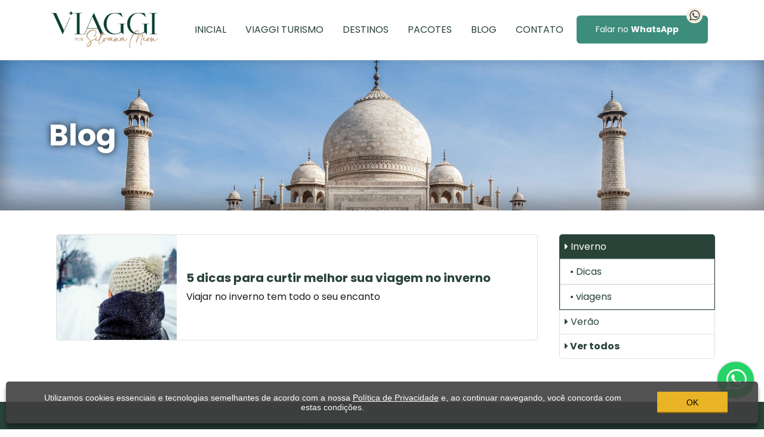

--- FILE ---
content_type: text/html; charset=iso-8859-1
request_url: https://www.viaggiturismo.com.br/blog/?c=2&inverno
body_size: 3384
content:
<!DOCTYPE html>
    
<html lang="pt-br">

<head>
	<base href="https://www.viaggiturismo.com.br/" />
	<meta charset="iso-8859-1" />
	<meta name="viewport" content="width=device-width, initial-scale=1, shrink-to-fit=no" />
	<meta name="robots" content="index, follow" />
	<meta name="theme-color" content="#294338" />
	<title>Viaggi Turismo | Blog</title>
	<link rel="canonical" href="https://www.viaggiturismo.com.br/blog/?c=2&inverno">
	<meta name="title" content="Viaggi Turismo | Blog">
	<meta name="description" content="Viaggi Turismo...">
	<meta name="keywords" content="Viaggi Turismo">
	<meta property="og:title" content="Viaggi Turismo | Blog">
	<meta property="og:site_name" content="Viaggi Turismo">
	<meta property="og:type" content="website">
	<meta property="og:url" content="https://www.viaggiturismo.com.br/blog/?c=2&inverno">
	<meta property="og:image" content="https://www.viaggiturismo.com.br/assets/img/logo.png">
	<meta property="og:description">
	<meta property="og:locale" content="pt_BR">
	<link rel="icon" type="image/ico" href="icn.ico" />
	<link rel="shortcut icon" type="image/x-icon" href="icn.ico" />
	<link rel="dns-prefetch" href="//ajax.googleapis.com">
	<link rel="preconnect" href="//maxcdn.bootstrapcdn.com">
	<link rel="preconnect" href="//netdna.bootstrapcdn.com">
	<link rel="preconnect" href="//maps.googleapis.com">
	<link rel="preconnect" href="//cdn.jsdelivr.net">
	<link rel="preconnect" href="//fonts.gstatic.com">

	<link href="https://fonts.googleapis.com/css2?family=Poppins:wght@300;400;700&display=swap" rel="stylesheet">
	<link rel="stylesheet" href="https://stackpath.bootstrapcdn.com/font-awesome/4.7.0/css/font-awesome.min.css">
    <link href="https://cdn.jsdelivr.net/npm/bootstrap@5.1.2/dist/css/bootstrap.min.css" rel="stylesheet" integrity="sha384-uWxY/CJNBR+1zjPWmfnSnVxwRheevXITnMqoEIeG1LJrdI0GlVs/9cVSyPYXdcSF" crossorigin="anonymous">
	<link rel="stylesheet" href="vendor/loading/app.min.css">
    <link rel="stylesheet" href="vendor/jq-ui/jquery-ui.min.css?140">
	<link rel="stylesheet" href="//cdn.jsdelivr.net/gh/fancyapps/fancybox@3.5.7/dist/jquery.fancybox.min.css">
	<link rel="stylesheet" href="vendor/owl.carousel/assets/animate.css">
	<link rel="stylesheet" href="vendor/mobile/mobile.css?344">
	<link rel="stylesheet" href="assets/css/custom.css?932">
	<link rel="stylesheet" href="assets/css/index.css?630">
	<link rel="stylesheet" href="assets/css/pages/content.css?725"><style>.page_ctn>._head { background-image: url(/assets/img/bgblog.jpg); } </style>
</head>

<body class="page">

	<header class="container-fluid px-0">
		<div class="header_ctn">
						<div class="container">
				<div class="row mx-0 mx-md-auto">
					<div class="col-6 offset-3 col-md-2 offset-md-0 flex_logo px-0 pt-3 pb-3 text-center text-md-start">
						<a href="/home" title="Página inicial"><img src="/assets/img/logo.png" alt="Viaggi Turismo" class="img-fluid"></a>
					</div>
					<div class="col-12 col-md-10 d-none d-md-flex justify-content-end">
						<div class="row w-100 align-items-center">
							<div class="col-9 d-flex justify-content-end" id="main-nav">
								<ul class="nav _navmain  text-uppercase">
									<li class="nav-item"><a class="nav-link" href="/home">Inicial</a></li>
									<li class="nav-item"><a class="nav-link" href="/viaggi-turismo">Viaggi Turismo</a></li>
									<li class="nav-item"><a class="nav-link" href="/destinos">Destinos</a></li>
									<li class="nav-item"><a class="nav-link" href="/pacotes">Pacotes</a></li>
									<li class="nav-item"><a class="nav-link" href="/blog">Blog</a></li>
									<li class="nav-item"><a class="nav-link" href="/contato">Contato</a></li>
								</ul>
							</div>
							<div class="col-3 d-flex justify-content-end _whatsapp py-3">					
								<ul class="nav gap-3">
									<li class="nav-item">
										<a class="btn btn-whatsapp " href="https://api.whatsapp.com/send?phone=554530351801&text=" target="_blank">
											Falar no <strong>WhatsApp</strong>
											<i class="fa fa-whatsapp" aria-hidden="true"></i>
										</a>
									</li>										
								</ul>
							</div>
						</div>					
					</div>
				</div>
			</div>
		</div>
	</header>

    <section class="container-fluid content_ctn body_ctn blog_ctn px-0">
		<div class="container-fluid page_ctn px-0 _blog">

    <div class="container-fluid _head mb-3 pt-5 pb-5">
      	<div class="container">
        	<div class="row">
         		<div class="col _titulo">
					<h1 class="_titulo m-0 py-5"><span>Blog</span></h1>
				</div>
			</div>
		</div>
	</div>

	<div class="container _body pt-4">
        <div class="row p-0 flex-md-row-reverse">
			<div class="col-12 col-md-3"><div class="col aside-posts px-0 mb-4">		

    <!-- Mobile -->
    <div class="col _btncategorias _mobile d-block d-md-none pb-4">
        <div class="btn btn-first d-block">
            Categorias <i style="position:relative;top:4px" class="fa fa-plus pull-right hidden-md hidden-lg"></i></h1>
        </div>
    </div>
    
    <ul class="list-group _menu_categorias subnav _subnav_categorias rounded-3 d-md-flex">
                <li class="list-group-item _categoria active p-0">
            <a href="blog/?c=2&inverno" class="animar p-2">
                <i class="fa fa-caret-right"></i> Inverno            </a>
                            <ul class="list-group _subcategoria d-none  d-md-flex">
                                    <li class="list-group-item rounded-0 p-0 "><a class="px-3 py-2 border-top"  href="blog/?c=2&s=1&dicas">&bull; Dicas</a></li>
                                    <li class="list-group-item rounded-0 p-0 "><a class="px-3 py-2 border-top"  href="blog/?c=2&s=2&viagens">&bull; viagens</a></li>
                                </ul>
                    </li>
                <li class="list-group-item _categoria  p-0">
            <a href="blog/?c=1&verao" class="animar p-2">
                <i class="fa fa-caret-right"></i> Verão            </a>
                    </li>
                            <li class="list-group-item _all p-0">
                <a href="/blog" class="_vertodos p-2 animar fw-bold"><i class="fa fa-caret-right"></i> Ver todos</a>
            </li>
            </ul>
</div></div>
			<div class="col-12 col-md-9 _lista">
				<div class="row m-0">
																						<div class="col-md-12">
							<div class="card mb-3">
								<div class="row g-0">
									<div class="col-md-3">
										<a href="post/1/5-dicas-para-curtir-melhor-sua-viagem-no-inverno"><img src="fotos/p_20230515_100928_20.jpg" class="img-fluid rounded-start"></a>
									</div>
									<div class="col-md-9 d-flex align-items-center">
										<div class="card-body d-flex flex-column justify-content-center">
											<a href="post/1/5-dicas-para-curtir-melhor-sua-viagem-no-inverno">
												<h5 class="card-title fw-bold">5 dicas para curtir melhor sua viagem no inverno</h5>
											</a>
											<p class="card-text">Viajar no inverno tem todo o seu encanto</p>
										</div>
									</div>
								</div>
							</div>
						</div>
						
						
									</div>
			</div>
		</div>
    </div>
</div>

     </section>

	<footer class="container-fluid footer_ctn px-0 mt-5 pb-4">
        <div class="footernav_ctn">
            <div class="container">
               <div class="row py-5 align-items-center">
					<div class="col-6 offset-3 col-sm-2 offset-sm-0 mb-4 mb-md-0 text-center text-center-md">
                    	<img src="/assets/img/logo-footer.png" alt="Viaggi Turismo" class="img-fluid d-inline-block">
					</div>
                  	<div class="col-12 col-sm-6 offset-sm-1 mb-4 mb-md-0">
						<div class="row justify-content-center">
															<div class="col-auto">
								Telefone: 
								<a href="https://api.whatsapp.com/send?phone=554530351801&text=" class="animar d-inline-block ms-1" target="_blank">
									<i class="fa fa-whatsapp"></i> (45) 3035.1801								</a>
								</div>
											
															<div class="col-auto">
									<a class="_email animar d-inline-block" href="mailto:contato@viaggiturismo.com.br"><i class="fa fa-envelope" aria-hidden="true"></i> contato@viaggiturismo.com.br</a>
								</div>
														<div class="col-12 text-center">
								<address class="mb-0"><i class="fa fa-map-marker" aria-hidden="true"></i> Rua Souza Naves, 4144   - Centro - CEP 85812-035  - Cascavel/PR</address>
							</div>
						</div>
               		</div>
                  	<div class="col-12 col-sm-3 mb-4 mb-md-0">
						<ul class="nav gap-4 list-unstyled d-flex justify-content-center justify-content-md-end align-items-center">
															<li class="nav-item _social-item">
									Redes sociais:
								</li>
																						<li class="nav-item _social-item">
									<a class="_facebook animar" target="_blank" href="https://www.facebook.com/ViaggiTurismoPR"><i class="fa fa-facebook" aria-hidden="true"></i></a>
								</li>
																						<li class="nav-item _social-item">
									<a class="_instagram animar" target="_blank" href="https://www.instagram.com/viaggiturismo"><i class="fa fa-instagram" aria-hidden="true"></i></a>
								</li>
																				</ul>
					</div>                        
               </div>
            </div>
        </div>
        <div class="footerbar_ctn py-3">
            <div class="container">
                <div class="d-flex flex-column flex-md-row justify-content-between align-items-center">
					<div class="col-12 col-md-5 _copyright text-center text-md-start">
                        Copyright Viaggi Turismo Todos os direitos reservados.
                    </div>
					<div class="flex-grow-1 _telinea py-2 text-center">
                        telinea
                    </div>
                    <div class="col-12 col-md-3 text-center text-md-end pt-3 pt-md-0">
                       <a href="/politica-de-privacidade">Política de Privacidade</a>
                    </div>               
                </div>
            </div>
        </div>
    </footer>

			<a href="https://api.whatsapp.com/send?phone=554530351801&text=" class="float_whatsapp" target="_blank">
			<i class="fa fa-whatsapp my-float_whatsapp"></i>
		</a>
	
    <script src="//ajax.googleapis.com/ajax/libs/jquery/3.4.1/jquery.min.js"></script>
	<script src="https://cdn.jsdelivr.net/npm/bootstrap@5.1.2/dist/js/bootstrap.bundle.min.js" integrity="sha384-kQtW33rZJAHjgefvhyyzcGF3C5TFyBQBA13V1RKPf4uH+bwyzQxZ6CmMZHmNBEfJ" crossorigin="anonymous"></script>
	<script src="//cdn.jsdelivr.net/gh/fancyapps/fancybox@3.5.7/dist/jquery.fancybox.min.js"></script>
    <script src="vendor/mobile/mobile.js?v3" id="mobile_JS" data-target="#main-nav" data-name="Viaggi Turismo" data-phonenumber="" data-whatsappnumber="554530351801" data-facebook="https://www.facebook.com/ViaggiTurismoPR" data-position="top"></script><!-- top | left -->
	<script src="vendor/wow/wow.min.js"></script>
    <script src="vendor/selectboxes/jquery.selectboxes.min.js"></script>
	<script src="assets/js/lgpd.js"></script>
	<script>
		$(document).ready(function() { 
			new WOW().init();
		})
	</script>
	<script src="vendor/validate/jquery.validate.min.js"></script>
	<script src="vendor/loading/app.min.js"></script>
	<script src="vendor/jq-ui/jquery-ui.min.js"></script>

    <!-- Analytics -->
            <!-- Global site tag (gtag.js) - Google Analytics -->
        <script async src="https://www.googletagmanager.com/gtag/js?id=G-W05QRYZ0HQ"></script>
        <script>
        window.dataLayer = window.dataLayer || [];
        function gtag(){dataLayer.push(arguments);}
        gtag('js', new Date());

        gtag('config', 'G-W05QRYZ0HQ');
        </script>
	    <script src="assets/js/pages/form.js"></script>
	<script src="assets/js/index.js?929"></script>
	
	</body>
</html>


--- FILE ---
content_type: text/css
request_url: https://www.viaggiturismo.com.br/vendor/mobile/mobile.css?344
body_size: 1126
content:
@media (max-width: 991px) {
    .main-nav-mobile {
        background: var(--principal)
    }
    #homename-link {
        color: #FFF;
        font-size: 14px;
    }
    #home-link {
        color: #FFFFFF;
        background-color: var(--principal);
    }
    #phone-link {
        color: #FFFFFF;
        background-color: var(--principal);
    }
    #whatsapp-link {
        color: #FFFFFF;
        background-color: var(--principal);
    }
    #facebook-link {
        color: #FFFFFF;
        background-color: var(--principal);
    }
    #menu-toggle {
        color: #FFFFFF;
        background-color: var(--principal);
    }
    #home-link:hover,
    #phone-link:hover,
    #whatsapp-link:hover,
    #facebook-link:hover,
    #menu-toggle:hover,
    #menu-toggle.active {
        color: var(--secundaria);
        background: var(--principal);
    }
    /* Fundo Lista - Menu Aberto */
    .nav.mobilemenu {
        background-color: #FFF;
        border-color: #ccc;
    }
    /* Nivel 1 */
    /* Cor Linha - Separa itens Menu */
    .nav.mobilemenu>li {
        border-color: #CCC;
    }
    /* Cor Texto Menu itens - Nivel 1 */
    .nav.mobilemenu>li>a {
        color: #333;
        background: transparent;
        font-size: 18px;
        font-weight: 600;
        text-transform: uppercase
    }
    /* Over Item - Nivel 1 */
    .nav.mobilemenu>li>a:hover {
        color: var(--principal);
        background: #f2f2f2;
    }
    /* Nivel 1 - Dropdown Aberto */
    .nav.mobilemenu .open>a,
    .nav.mobilemenu .open>a:hover,
    .nav.mobilemenu .open>a:focus {
        color: var(--principal);
        background: #ffffff;
    }
    /* Nivel 2 */
    /* Fundo Lista - Dropdown */
    .nav.mobilemenu .dropdown-menu {
        background: #F2F2F2;
    }
    /* Cor Linha - Separa itens Menu */
    .nav.mobilemenu .dropdown-menu li {
        border-color: #FFF;
    }
    /* Cor Texto Menu itens - Nivel 2 */
    .nav.mobilemenu .dropdown-menu li a {
        color: #000;
        background: transparent;
        font-size: 18px;
    }
    /* Over Item - Nivel 1 */
    .nav.mobilemenu .dropdown-menu li a:hover {
        color: var(--principal);
        background: #c4c4c4;
    }
    #homename-link {
        text-decoration: none;
    }
    /* Se data-mobilemenu = left */
    .main-body #homename-link {
        left: 58px;
        right: 58px;
        text-align: center;
        position: absolute;
        display: inline-block;
        float: none;
    }
    .icon-mobile {
        width: 44px;
        height: 44px;
        border: 0px none transparent;
        padding: 3px 0;
        text-align: center;
        text-decoration: none;
        font-size: 28px;
    }
    #home-link,
    #home-link:hover {
        float: left;
    }
    #phone-link,
    #whatsapp-link,
    #facebook-link {
        margin-right: 0;
    }
    .main-nav-mobile {
        z-index: 999;
        position: relative;
    }
    .nav.mobilemenu {
        box-shadow: none;
        list-style: none;
        margin: 0;
        padding: 0;
        border-bottom-width: 1px;
        border-bottom-style: solid;
        width: 100%;
        display: none;
        z-index: 999;
        clear: both;
    }
    .nav.mobilemenu>li {
        float: none;
        text-align: left;
        border-top-width: 1px;
        border-top-style: solid;
        margin-left: 0;
    }
    .nav.mobilemenu>li>a {
        display: block;
        border-radius: 0px;
        text-decoration: none;
        padding: 12px;
        height: auto;
        background: none;
        position: relative;
        z-index: 1;
    }
    .nav.mobilemenu>li>a:after {
        position: absolute;
        right: 12px;
        font-size: 25px;
        top: 22px;
    }
    .nav.mobilemenu .dropdown-toggle[aria-expanded="true"]:after {
        transform: rotate(0deg);
    }
    /*for the animation*/
    .nav.mobilemenu .dropdown-toggle:after {
        transition: .2s;
        transform: rotate(90deg);
        transform-origin: center;
    }
    .nav.mobilemenu .dropdown-menu {
        position: static !important;
        transform: none !important;
        float: none;
        border-radius: 0;
        border: 0px none;
        box-shadow: none;
        margin: 1px 0 0;
        padding: 0;
        -moz-transition: all 0.2s linear;
        -webkit-transition: all 0.2s linear;
        transition: all 0.2s linear;
    }
    .nav.mobilemenu .dropdown-menu li {
        border-bottom-width: 1px;
        border-bottom-style: solid;
    }
    .nav.mobilemenu .dropdown-menu li:last-child {
        border-bottom-width: 0;
        border-bottom-style: none;
    }
    .nav.mobilemenu .dropdown-menu li a {
        padding: 5px 15px;
        position: relative;
        z-index: 2000;
    }
    .nav.mobilemenu .dropdown i {
        -moz-transition: all 0.2s linear;
        -webkit-transition: all 0.2s linear;
        transition: all 0.2s linear;
    }
    .nav.mobilemenu .dropdown.open i {
        -ms-transform: rotate(-90deg);
        -moz-transform: rotate(-90deg);
        -webkit-transform: rotate(-90deg);
        transform: rotate(-90deg);
    }
}

--- FILE ---
content_type: text/css
request_url: https://www.viaggiturismo.com.br/assets/css/custom.css?932
body_size: 1111
content:
.dropdown-item.active,
.dropdown-item:active {
    background-color: var(--secundaria);
}

.btn {
    position: relative;
}

.btn {
    font-size: 16px;
    font-weight: 400;
    text-align: center;    
    display: inline-block;
    min-width: 220px;
    padding-top: 12px;
    padding-bottom: 12px;
    -webkit-transition: all .2s ease 0s;
    -moz-transition: all .2s ease 0s;
    -o-transition: all .2s ease 0s;
}

.btn-first {
    color: var(--btn-first-text);
    background: var(--btn-first-bg);
    border: var(--btn-border-width) solid var(--btn-first-border) !important;
    border-radius: var(--btn-border-radius) !important;
}
.btn-first:hover {
    color: var(--btn-first-text-hover);
    background: var(--btn-first-bg-hover);
    border: var(--btn-border-width) solid var(--btn-first-border-hover) !important;
    border-radius: var(--btn-border-radius) !important;
}

.btn-second {
    color: var(--btn-second-text);
    background: var(--btn-second-bg);
    border: var(--btn-border-width) solid var(--btn-second-border) !important;
    border-radius: var(--btn-border-radius) !important;
}
.btn-second:hover {
    color: var(--btn-second-text-hover);
    background: var(--btn-second-bg-hover);
    border: var(--btn-border-width) solid var(--btn-second-border-hover) !important;
    border-radius: var(--btn-border-radius) !important;
}

.btn-third {
    color: var(--btn-third-text);
    background: var(--btn-third-bg);
    border: var(--btn-border-width) solid var(--btn-third-border) !important;
    border-radius: var(--btn-border-radius) !important;
}
.btn-third:hover {
    color: var(--btn-third-text-hover);
    background: var(--btn-third-bg-hover);
    border: var(--btn-border-width) solid var(--btn-third-border-hover) !important;
    border-radius: var(--btn-border-radius) !important;
}

.flex-width>div,
.flex-width>li {
    flex-grow: 1;
    flex-basis: 0;
}

.form-floating {
    color: initial
}

.form-floating>label {
    /* pointer-events: initial;*/
}

.text-justify {
    text-align: justify;
}

.text-uppercase {
    text-transform: uppercase;
}

.video-overlay {
    position: absolute;
    display: flex;
    background: rgba(0, 0, 0, .5);
    top: 0;
    left: 0;
    right: 0;
    bottom: 0;
    color: #FFF;
    font-size: 50px;
    justify-content: center;
    align-items: center;
    -webkit-transition: all .2s ease 0s;
    -moz-transition: all .2s ease 0s;
    -o-transition: all .2s ease 0s;
}

.video-overlay:hover {
    background: rgba(0, 0, 0, .2)
}

.truncate-overflow-2 {
    overflow: hidden;
    text-overflow: ellipsis;
    display: -webkit-box;
    -webkit-line-clamp: 2;
    -webkit-box-orient: vertical;
}

.truncate-overflow-3 {
    overflow: hidden;
    text-overflow: ellipsis;
    display: -webkit-box;
    -webkit-line-clamp: 3;
    -webkit-box-orient: vertical;
}

.truncate-overflow-4 {
    overflow: hidden;
    text-overflow: ellipsis;
    display: -webkit-box;
    -webkit-line-clamp: 2;
    -webkit-box-orient: vertical;
}

.truncate-overflow-5 {
    overflow: hidden;
    text-overflow: ellipsis;
    display: -webkit-box;
    -webkit-line-clamp: 2;
    -webkit-box-orient: vertical;
}

.animar,
.list-animar>li>a {
    -webkit-transition: all .2s ease 0s;
    -moz-transition: all .2s ease 0s;
    -o-transition: all .2s ease 0s
}

hr {
    -moz-border-bottom-colors: none;
    -moz-border-image: none;
    -moz-border-left-colors: none;
    -moz-border-right-colors: none;
    -moz-border-top-colors: none;
    border-color: #f2f2f2;
    border-style: solid none;
    border-width: 1px 0;
    margin: 18px 0;
}


/* Medium Devices - md and lg */

@media (max-width: 991px) {
    .submenu {
        cursor: pointer;
        margin-bottom: 10px;
    }
    .subnav {
        display: none;
    }
}


/* Botão Subir página */

.gotoTop:hover {
    color: var(--principal)
}

.gotoTop span {
    color: #fff;
    background-color: rgba(0, 0, 0, 0.6);
}

.gotoTop:hover span {
    background-color: var(--principal)
}

.gotoTop {
    cursor: pointer;
    height: auto;
    position: fixed;
    top: 85%;
    margin: 0;
    z-index: 10000;
    -webkit-transition: all .3s ease 0s;
    -moz-transition: all .3s ease 0s;
    -o-transition: all .3s ease 0s;
    transition: all .3s ease 0s;
    left: -70px
}

.gotoTop.off {
    opacity: 0;
    filter: alpha(opacity=0);
    left: -70px
}

.gotoTop.on {
    opacity: 1;
    filter: alpha(opacity=100);
    left: 25px
}

.gotoTop .hover {
    display: none
}

.gotoTop span {
    width: 40px;
    height: 40px;
    text-align: center;
    line-height: 44px;
    text-decoration: none;
    -webkit-transition: all .2s ease 0s;
    -moz-transition: all .2s ease 0s;
    -o-transition: all .2s ease 0s
}

.gotoTop span i {
    font-size: 30px;
    -webkit-transition: all .2s ease 0s;
    -moz-transition: all .2s ease 0s;
    -o-transition: all .2s ease 0s
}

--- FILE ---
content_type: text/css
request_url: https://www.viaggiturismo.com.br/assets/css/index.css?630
body_size: 1466
content:
:root {
    --principal: #294338;
    --secundaria: #3c8d7c;
    --light: #f8ece0;
    --texto: #191a19;

    --btn-border-width: 2px;
    --btn-border-radius: 6px;

    --btn-first-text: #FFF;
    --btn-first-bg: var(--principal);
    --btn-first-border: var(--principal);
    --btn-first-text-hover: var(--secundaria);
    --btn-first-bg-hover: var(--light);
    --btn-first-border-hover: var(--secundaria);
    
    --btn-second-text: var(--principal);
    --btn-second-bg: var(--light);
    --btn-second-border: var(--light);
    --btn-second-text-hover: #FFF;
    --btn-second-bg-hover: var(--principal);
    --btn-second-border-hover: ;

    --btn-third-text: #FFF;
    --btn-third-bg: var(--secundaria);
    --btn-third-border: var(--secundaria);
    --btn-third-text-hover: #FFF;
    --btn-third-bg-hover: var(--principal);
    --btn-third-border-hover: var(--principal);
}

html {
    scroll-behavior: smooth;
}

body,
html {
    height: 100%;
}

body {
    background: #fff;
    font-family: 'Poppins', sans-serif;
    font-size: 16px;
    font-weight: 400;
    color: var(--texto);
    overflow: hidden;
    overflow-y: auto
}

a {
    color: var(--principal);
    text-decoration: none;
}
a:hover {
    color: var(--secundaria);
    text-decoration: none !important;
}

.page_ctn>._head h1._titulo,
.fontTitulo {
    font-family: 'Poppins', sans-serif;
}

.star4_principal {
    background: url("data:image/svg+xml; utf8,<svg version='1.1' id='Layer_1' xmlns='http://www.w3.org/2000/svg' xmlns:xlink='http://www.w3.org/1999/xlink' x='0px' y='0px' width='50px' height='50px' viewBox='0 0 50 50' style='enable-background:new 0 0 50 50;' xml:space='preserve'><path fill='rgb(41, 67, 56)' d='M25,50c0,0,1.325-8.413,8.957-16.043C41.587,26.325,50,25,50,25l0,0c0,0-8.413-1.325-16.043-8.957C26.325,8.413,25,0,25,0 l0,0c0,0-1.325,8.413-8.957,16.043C8.413,23.675,0,25,0,25l0,0c0,0,8.413,1.325,16.043,8.957C23.675,41.588,25,50,25,50'/></svg>");
}
.star4_secundaria {
    background: url("data:image/svg+xml; utf8,<svg version='1.1' id='Layer_1' xmlns='http://www.w3.org/2000/svg' xmlns:xlink='http://www.w3.org/1999/xlink' x='0px' y='0px' width='50px' height='50px' viewBox='0 0 50 50' style='enable-background:new 0 0 50 50;' xml:space='preserve'><path fill='rgb(60, 141, 124)' d='M25,50c0,0,1.325-8.413,8.957-16.043C41.587,26.325,50,25,50,25l0,0c0,0-8.413-1.325-16.043-8.957C26.325,8.413,25,0,25,0 l0,0c0,0-1.325,8.413-8.957,16.043C8.413,23.675,0,25,0,25l0,0c0,0,8.413,1.325,16.043,8.957C23.675,41.588,25,50,25,50'/></svg>");
}
.star4_light {
    background: url("data:image/svg+xml; utf8,<svg version='1.1' id='Layer_1' xmlns='http://www.w3.org/2000/svg' xmlns:xlink='http://www.w3.org/1999/xlink' x='0px' y='0px' width='50px' height='50px' viewBox='0 0 50 50' style='enable-background:new 0 0 50 50;' xml:space='preserve'><path fill='rgb(248, 236, 224)' d='M25,50c0,0,1.325-8.413,8.957-16.043C41.587,26.325,50,25,50,25l0,0c0,0-8.413-1.325-16.043-8.957C26.325,8.413,25,0,25,0 l0,0c0,0-1.325,8.413-8.957,16.043C8.413,23.675,0,25,0,25l0,0c0,0,8.413,1.325,16.043,8.957C23.675,41.588,25,50,25,50'/></svg>");
}

.border-primary {
    border-color: var(--principal) !important
}

/* Top */
.headertop-ctn {
    background-color: var(--principal);
}
.headertop-ctn,
.headertop-ctn a {
    color: #FFF;
    text-decoration: none;
}
.headertop-ctn ._telefone,
.headertop-ctn ._email {
    font-size: 14px;
}
.headertop-ctn ._telefone i,
.headertop-ctn ._email i {
    font-size: 16px;
    margin-right: 5px
}
.headertop-ctn ._social a {
    font-size: 20px;
}
.headertop-ctn ._social a:hover {
    background-color: var(--secundaria);
} 

header ._navmain a {
    color: var(--principal);
    padding-top: 12px;
    padding-bottom: 12px;
    font-size: 16px;
    font-weight: 400;
    border-radius: var(--btn-border-radius);
}
header ._navmain a:hover,
header ._navmain a:focus {
    color: var(--principal);
    background-color: var(--light);
}

header .btn-whatsapp {
    color: #FFF;
    font-weight: 400;
    font-size: 14px;
    background-color: var(--secundaria);
    border-radius: var(--btn-border-radius) !important;
    display: inline-block;
    position: relative;
    padding-left: 12px;
    padding-right: 30px;
    padding-top: 12px;
    padding-bottom: 12px;
    -webkit-transition: all .2s ease 0s;
    -moz-transition: all .2s ease 0s;
    -o-transition: all .2s ease 0s;
}

header .btn-whatsapp i {
    color: var(--principal);
    background-color: var(--light);
    border-radius: 200px;
    position: absolute;
    padding: 3px 5px;
    right: 8px;
    top: -14px;
    font-size: 20px;
}
header .btn-whatsapp:hover {
    background: #0cbc4e;
    box-shadow: 0px 0px 12px #0cbc4e;
    color: #FFF
}
header .btn-whatsapp:hover i {
    color: #0cbc4e;
}

/* Footer */
.footernav_ctn {
    background: var(--principal);
}
.footernav_ctn,
.footernav_ctn a {
    color: #FFF;
}

.footernav_ctn h5 {
    font-weight: 800;
    font-size: 18px;
    text-transform: uppercase;
}

.footernav_ctn a:hover {
    text-decoration: underline;
    color: var(--secundaria);
}

.footernav_ctn ._email i {
    margin-right: 5px
}

.footernav_ctn ._social-item a {
    font-size: 20px
}

.footerbar_ctn {
    position: relative;
    color: #949494;
    font-size: 12px
}
.footerbar_ctn .container {
    border-top: 1px solid #CCC;
    padding-top: 15px;
}

.footerbar_ctn a:hover {
    text-decoration: underline;
    color: var(--secundaria);
}

.float_whatsapp {
    position: fixed;
    width: 65px;
    height: 65px;
    bottom: 50px;
    right: 15px;
    border: 2px solid #e3e3e3;
    background-color: #25d366;
    border-radius: 50px;
    text-align: center;
    font-size: 40px;
    z-index: 100;
}

.my-float_whatsapp {
    margin-top: 10px;
    color: #FFF;
}

@media(max-width:767px) {
    .busca_ctn ._head ._titulo {
        font-size: 26px;
    }
}

--- FILE ---
content_type: text/css
request_url: https://www.viaggiturismo.com.br/assets/css/pages/content.css?725
body_size: 694
content:
/* Conteudo */

body.page .content_ctn .page_ctn > ._head {
    background-color: var(--principal);
    background-attachment: fixed
}

.page_ctn>._head {
    border-top: 1px solid #f2f2f2;
    background-size: cover;
    background-position: center;
    box-shadow: 0px -14px 35px rgb(0 0 0 / 40%) inset;
    margin-bottom: 30px;
}

.page_ctn>._head h1._titulo {
    font-size: 50px;
    font-weight: 800;
    text-shadow: 0px 0px 12px rgba(0,0,0,.8)
}

.page_ctn>._head h1._titulo span {
    color: #FFF;
}
.page_ctn>._head h1._titulo small {
    color: var(--principal)
}

.page_ctn .breadcrumb-item a {
    border: 1px solid #CCC;
    border-radius: 200px;
    padding-left: 10px;
    padding-right: 10px
}
.page_ctn .breadcrumb-item.active a {
    background-color: var(--principal);
    border-color: var(--principal);
    color: #FFF;
}

._menu_categorias a {
    text-decoration: none;
    display: block;
}
._menu_categorias a:hover {
    background: var(--light)
}
._menu_categorias .active {
    border-color: var(--principal);
    background: var(--principal);
}
._menu_categorias .active > a {
    color: #FFF;
}
._menu_categorias .active > a:hover {
    color: var(--principal)
}

._pacotes ._body a:hover .card-header {
    color: #FFF
}
._pacotes ._body .card {
    -webkit-transition: all .2s ease 0s;
    -moz-transition: all .2s ease 0s;
    -o-transition: all .2s ease 0s;
    position: relative;
}
._pacotes ._body ._data {
    background-color: var(--principal);
    color: #FFF;
    font-size: 14px;
    top: 10px;
    left: 10px;
    border-radius:3px;
    padding-left: 3px;
    padding-right: 3px
}
._pacotes ._body ._periodo {
    background-color: var(--principal);
    color: #FFF;
    font-size: 14px;
    top: 10px;
    right: 10px;
    border-radius:3px;
    padding-left: 3px;
    padding-right: 3px
}
._pacotes ._body ._info1_2 {
    border-radius: 6px;
    font-size: 14px;
    background-color: var(--light);
    color: var(--principal);
    padding: 10px
}
._pacotes ._body ._info3_4 {
    font-size: 14px;
    color: var(--principal);
    padding: 10px
}
._pacotes ._body .card:hover {
    box-shadow: 0 0 0 0.25rem rgba(60,141,124,.25);
    background-color: var(--principal);
    color: #FFF;
}
._pacotes ._body .card:hover ._info3_4 {
    color: #FFF;
}

@media(max-width:767px) {
    .page_ctn>._head h1._titulo {
        text-align: center;
    }
}

--- FILE ---
content_type: text/javascript
request_url: https://www.viaggiturismo.com.br/vendor/mobile/mobile.js?v3
body_size: 1346
content:
$(document).ready(function() {

    var mobile_Target = $('#mobile_JS').data('target');
    var mobile_mainName = $('#mobile_JS').data('name');
    var mobile_phonetoCall = $('#mobile_JS').data('phonenumber');
    var mobile_whatsappCall = $('#mobile_JS').data('whatsappnumber');
    var mobile_Facebook = $('#mobile_JS').data('facebook');
    var mobile_Menu = $('#mobile_JS').data('position');

    // top = default : Menu abre a partir do topo
    // left : Menu abre a partir do lado esquerdo

    var mobile_Menu_html = $(mobile_Target).children('ul.nav').clone(true).addClass('mobilemenu');

    var icnMenu_Mobile = "<i class=\"fa fa-bars\"></i>";
    var icnHome_Mobile = "<i class=\"fa fa-home\"></i>";
    var icnCall_Mobile = "<i class=\"fa fa-phone\"></i>";
    var icnFacebook_Mobile = "<i class=\"fa fa-facebook\"></i>";
    var icnWhatsapp_Mobile = "<i class=\"fa fa-whatsapp\"></i>";


    // Cria menu
    $('body').prepend("\
		<div class=\"main-nav-mobile mb-1 d-lg-none\">\
            <div class=\"d-flex px-2 justify-content-end align-items-center\">\
                <a href=\"/home\" id=\"home-link\" class=\"icon-mobile my-1\">" + icnHome_Mobile + "</a>\
                <a href=\"#\" id=\"menu-toggle\" class=\"icon-mobile rounded order-1 my-1\">" + icnMenu_Mobile + "</a>\
            </div>\
    	</div>\
    ");

    // Substitui ícone home por nome site
    if (mobile_mainName.length > 0) {
        $('#home-link').remove();
        $('.main-nav-mobile > div').prepend("<a href=\"/home\" id=\"homename-link\" class=\"flex-grow-1 my-1\">" + mobile_mainName + "</a>");
    }

    // Exibe ícone Whatsapp
    if (mobile_whatsappCall > 0) { $('.main-nav-mobile > div').append("<a href=\"https://api.whatsapp.com/send?phone=" + mobile_whatsappCall + "&text=\" id=\"whatsapp-link\" class=\"icon-mobile my-1 rounded\">" + icnWhatsapp_Mobile + "</a>"); }

    // Exibe ícone facebook
    if (mobile_Facebook.length > 0) { $('.main-nav-mobile > div').append("<a href=\"" + mobile_Facebook + "\" id=\"facebook-link\" class=\"icon-mobile my-1 rounded\">" + icnFacebook_Mobile + "</a>"); }

    // Exibe ícone telefone
    if (mobile_phonetoCall.length > 0) { $('.main-nav-mobile > div').append("<a href=\"tel:" + mobile_phonetoCall + "\" id=\"phone-link\" class=\"icon-mobile my-1 rounded\">" + icnCall_Mobile + "</a>"); }

    $('.main-nav-mobile').append(mobile_Menu_html);

    // Bind Chamada Menu
    $("#menu-toggle").click(function() {
        $(this).toggleClass('active');
        $(".mobilemenu").slideToggle();
        return false;
    });

    $('.mobilemenu .dropdown-menu a').click(function(e) {
        e.stopPropagation();
    });
});

// Botão Subir página
function gotoTopShowHide(divbutton, status) {
    var c = $(divbutton);
    c.removeClass("off on");
    if (status === "on") { c.addClass("on"); } else { c.addClass("off"); }
}

function gotoTop(showheight) {

    var divbutton = '.gotoTop';

    // Cria botão 
    if ($(divbutton).length == 0) {
        $('body').append("\
		<div class=\"" + divbutton.replace('.', '') + "\">\
			<span class=\"fa-stack fa-lg rounded\"><i class=\"fa fa-angle-up\"></i></span>\
		</div>\
		");
    }

    // Bind para Subir
    $(document).on("click", divbutton, function(a) {
        a.preventDefault();
        $("body,html").animate({ scrollTop: 0 }, 100, "linear");
    });

    // Exibir ou Esconder
    $(window).scroll(function() {
        var a = $(this).scrollTop();
        var f = $(this).height();
        var e;
        if (a > 0) { e = a + f / 2 } else { e = 1 }
        if (e < showheight) {
            gotoTopShowHide(divbutton, "off");
        } else {
            gotoTopShowHide(divbutton, "on");
        }
    })
}

// Efeito scroll
function affixShowHide(divbutton, status) {
    var c = $(divbutton);
    c.removeClass("affix-off affix-on");
    if (status === "affix-off") { c.addClass("affix-off"); } else { c.addClass("affix-on"); }
}

function affix(showheight) {

    var divbutton = '.affix';

    // Aplicar efeito ou remover
    $(window).scroll(function() {
        var a = $(this).scrollTop();
        var f = $(this).height();
        var e;
        if (a > 0) { e = a + f / 2 } else { e = 1 }
        if (e < showheight) {
            affixShowHide(divbutton, "affix-off");
        } else {
            affixShowHide(divbutton, "affix-on");
        }
    })
}

--- FILE ---
content_type: text/javascript
request_url: https://www.viaggiturismo.com.br/assets/js/pages/form.js
body_size: 554
content:
$(document).ready(function(e) {

    $("form").submit(function() {
        var f = $(this);
        var error_return = false;

        $(f).find('.obrigatorio').each(function() {
            var c = $(this);
            if (required(f, c)) { error_return = true; }
        });

        if (error_return == true) {
            alert('Preencha corretamente os dados do formulário!');
            return false;
        }

        if (!($(f).find("#check_private").is(":checked"))) {
            alert("Você deve aceitar os termos de nossa Política de Privacidade!");
            return false;
        }

        if ($(f).find('.g-recaptcha').length > 0) {
            if (grecaptcha.getResponse() == "") {
                alert("Você não clicou no reCAPTCHA, por favor, clique!");
                return false;
            }
        }
    });
});

function required(f, c) {
    var error = false;
    var type = $(c).prop('nodeName').toLowerCase();
    if (type == 'input' && $(c).val().length == 0)
        error = true;
    if (type == 'textarea' && $(c).val().length < 5)
        error = true;
    if (type == 'select' && $(c).val() == '' || $(c).val() == 'Selecione')
        error = true;
    if (error) {
        $(c).addClass('is-invalid');
        return true;
    } else
        $(c).removeClass('is-invalid');

    return false;
};

--- FILE ---
content_type: text/javascript
request_url: https://www.viaggiturismo.com.br/assets/js/lgpd.js
body_size: 1629
content:
$(document).ready(function() {

    var lgpd_cor_botao = '#e9b425';
    var lgpd_cor_botao_hover = '#eab934';
    var lgpd_link = '/politica-de-privacidade';

    function setCookie(name, value, days) {
        var expires = "";
        if (days) {
            var date = new Date();
            date.setTime(date.getTime() + (days * 24 * 60 * 60 * 1000));
            expires = "; expires=" + date.toUTCString();
        }
        document.cookie = name + "=" + (value || "") + expires + "; path=/";
    }

    function getCookie(name) {
        var nameEQ = name + "=";
        var ca = document.cookie.split(';');
        for (var i = 0; i < ca.length; i++) {
            var c = ca[i];
            while (c.charAt(0) == ' ') c = c.substring(1, c.length);
            if (c.indexOf(nameEQ) == 0) return c.substring(nameEQ.length, c.length);
        }
        return null;
    }

    function eraseCookie(name) {
        document.cookie = name + '=; Path=/; Expires=Thu, 01 Jan 1970 00:00:01 GMT;';
    }

    var x = getCookie('CONSENT');

    var lgpd_frase = 'Utilizamos cookies essenciais e tecnologias semelhantes de acordo com a nossa <a href="' + lgpd_link + '" target="_blank" class="banner-lgpd-consent__link">Política de Privacidade</a> e, ao continuar navegando, você concorda com estas condições.';

    var html = '<div class="banner-lgpd-consent-container"><div class="banner-lgpd-consent banner-lgpd-consent--show"><div class="banner-lgpd-consent__column">' + lgpd_frase + '</div> <div class="banner-lgpd-consent__column"> <button class="banner-lgpd-consent__accept">OK</button></div></div> </div>';

    var estilo = '<style>@keyframes show{0%,60%,75%,90%,to{animation-timing-function:cubic-bezier(.215,.61,.355,1)}0%{opacity:0;transform:translate3d(0,3000px,0) scaleY(5)}60%{opacity:1;transform:translate3d(0,-20px,0) scaleY(.9)}75%{transform:translate3d(0,10px,0) scaleY(.95)}90%{transform:translate3d(0,-5px,0) scaleY(.985)}to{transform:translateZ(0)}}@keyframes hide{0%{transform:translate3d(0,0,0)}99%{transform:translate3d(0,100vh,0)}100%{z-index:0;opacity:0;display:none}}.banner-lgpd-consent-container{position:fixed;left:0;bottom:10px;display:flex;width:100vw;justify-content:center;z-index:29999999}.banner-lgpd-consent{position:relative;display:flex;align-items:center;justify-content:center;box-sizing:border-box;height:0;width:calc(100vw - 20px);max-width:1326px;height:70px;padding:27px;background-color:rgba(64,64,64,.9);box-shadow:0 8px 6px 0 rgba(0,0,0,.41);border-radius:5px;overflow:hidden;font-family:Arial,Helvetica,sans-serif;transform:translate3d(0,100vh,0);text-align:center}.banner-lgpd-consent__column{padding:0 54px;margin:0 -30px;color:#fff!important;font-size:14px;font-weight:400!important;line-height:16px}.banner-lgpd-consent--version-b .banner-lgpd-consent__title{display:block}.banner-lgpd-consent__link{color:inherit;text-decoration:underline}.banner-lgpd-consent__link:hover{color:inherit;text-decoration:none}.banner-lgpd-consent__accept{position:relative;display:block;width:118px;height:36px;line-height:34px;background:' + lgpd_cor_botao + ';border-radius:1px;cursor:pointer;color:#000!important;border:none;box-shadow:inset 0 -2px 0 0 rgba(0,0,0,.4);transition:all .3s}.banner-lgpd-consent__accept:hover{background:' + lgpd_cor_botao_hover + '}.banner-lgpd-consent__accept:active{background:' + lgpd_cor_botao_hover + '}.banner-lgpd-consent--show{animation:show 1s both}.banner-lgpd-consent--hide{animation:hide 1s ease-in forwards}@media screen and (max-width:768px){.banner-lgpd-consent-container{bottom:140px}.banner-lgpd-consent{height:auto;padding:34px;font-size:20px;line-height:24px;flex-wrap:wrap}.banner-lgpd-consent__column{width:100%;padding:0;margin:0}.banner-lgpd-consent__accept{width:100%;margin:24px 0 0}}</style>';

    if (x != 'YES') {
        $('body').append(html);
        $('body').append(estilo);

        $('.banner-lgpd-consent__accept').bind('click', function() {
            $('.banner-lgpd-consent-container').fadeOut('slow');
            setCookie('CONSENT', 'YES', 10);
        });
    }
});

--- FILE ---
content_type: text/javascript
request_url: https://www.viaggiturismo.com.br/assets/js/index.js?929
body_size: 382
content:
$(document).ready(function() {

    gotoTop(600);
    //affix(600);

    // Init Fancybox
    $.fancybox.defaults.thumbs.autoStart = true;

    $('#main-nav a[href^="#"]._ancora,.main-nav-mobile a[href^="#"]._ancora, .footer-nav .nav a[href^="#"]._ancora').on('click', function(e) {
        e.preventDefault();

        var id = $(this).attr('href');
        var targetOffset = $(id).offset().top;

        $('html, body').animate({
            scrollTop: targetOffset - 100
        }, 500);
    });

    $('._btncategorias').click(function(){
        if ($('.subnav').is(":hidden")){
            $('.subnav').slideDown();
        } else {
            $('.subnav').slideUp();
        }
        return false;
    });
})